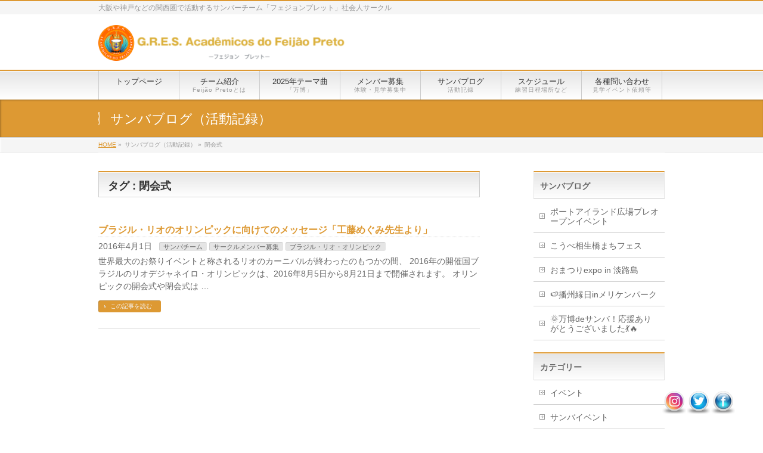

--- FILE ---
content_type: text/html; charset=UTF-8
request_url: http://www.feijaopreto.net/tag/%E9%96%89%E4%BC%9A%E5%BC%8F/
body_size: 18277
content:
<!DOCTYPE html>
<!--[if IE]>
<meta http-equiv="X-UA-Compatible" content="IE=Edge">
<![endif]-->
<html xmlns:fb="http://ogp.me/ns/fb#" lang="ja">
<head>
<meta charset="UTF-8" />
<title>閉会式 | 大阪 神戸中心のサンバチーム　フェジョン・プレット</title>
<link rel="start" href="http://www.feijaopreto.net" title="HOME" />

<meta id="viewport" name="viewport" content="width=device-width, initial-scale=1">
<meta name='robots' content='max-image-preview:large' />
<meta name="keywords" content="サンバチーム,一般社会人サークル,神戸市,メンバー募集,ダンサー募集,神戸まつり参加" />
<link rel='dns-prefetch' href='//html5shiv.googlecode.com' />
<link rel='dns-prefetch' href='//maxcdn.bootstrapcdn.com' />
<link rel='dns-prefetch' href='//fonts.googleapis.com' />
<link rel='dns-prefetch' href='//v0.wordpress.com' />
<link rel='preconnect' href='//i0.wp.com' />
<link rel="alternate" type="application/rss+xml" title="大阪 神戸中心のサンバチーム　フェジョン・プレット &raquo; フィード" href="http://www.feijaopreto.net/feed/" />
<link rel="alternate" type="application/rss+xml" title="大阪 神戸中心のサンバチーム　フェジョン・プレット &raquo; コメントフィード" href="http://www.feijaopreto.net/comments/feed/" />
<link rel="alternate" type="application/rss+xml" title="大阪 神戸中心のサンバチーム　フェジョン・プレット &raquo; 閉会式 タグのフィード" href="http://www.feijaopreto.net/tag/%e9%96%89%e4%bc%9a%e5%bc%8f/feed/" />
<meta name="description" content="閉会式 について。大阪 神戸中心のサンバチーム　フェジョン・プレット 大阪や神戸などの関西圏で活動するサンバーチーム「フェジョンプレット」社会人サークル" />
<style type="text/css">.keyColorBG,.keyColorBGh:hover{background-color: #c30000;}.keyColorCl,.keyColorClh:hover{color: #c30000;}.keyColorBd,.keyColorBdh:hover{border-color: #c30000;}</style>
<style id='wp-img-auto-sizes-contain-inline-css' type='text/css'>
img:is([sizes=auto i],[sizes^="auto," i]){contain-intrinsic-size:3000px 1500px}
/*# sourceURL=wp-img-auto-sizes-contain-inline-css */
</style>
<style id='wp-emoji-styles-inline-css' type='text/css'>

	img.wp-smiley, img.emoji {
		display: inline !important;
		border: none !important;
		box-shadow: none !important;
		height: 1em !important;
		width: 1em !important;
		margin: 0 0.07em !important;
		vertical-align: -0.1em !important;
		background: none !important;
		padding: 0 !important;
	}
/*# sourceURL=wp-emoji-styles-inline-css */
</style>
<style id='wp-block-library-inline-css' type='text/css'>
:root{--wp-block-synced-color:#7a00df;--wp-block-synced-color--rgb:122,0,223;--wp-bound-block-color:var(--wp-block-synced-color);--wp-editor-canvas-background:#ddd;--wp-admin-theme-color:#007cba;--wp-admin-theme-color--rgb:0,124,186;--wp-admin-theme-color-darker-10:#006ba1;--wp-admin-theme-color-darker-10--rgb:0,107,160.5;--wp-admin-theme-color-darker-20:#005a87;--wp-admin-theme-color-darker-20--rgb:0,90,135;--wp-admin-border-width-focus:2px}@media (min-resolution:192dpi){:root{--wp-admin-border-width-focus:1.5px}}.wp-element-button{cursor:pointer}:root .has-very-light-gray-background-color{background-color:#eee}:root .has-very-dark-gray-background-color{background-color:#313131}:root .has-very-light-gray-color{color:#eee}:root .has-very-dark-gray-color{color:#313131}:root .has-vivid-green-cyan-to-vivid-cyan-blue-gradient-background{background:linear-gradient(135deg,#00d084,#0693e3)}:root .has-purple-crush-gradient-background{background:linear-gradient(135deg,#34e2e4,#4721fb 50%,#ab1dfe)}:root .has-hazy-dawn-gradient-background{background:linear-gradient(135deg,#faaca8,#dad0ec)}:root .has-subdued-olive-gradient-background{background:linear-gradient(135deg,#fafae1,#67a671)}:root .has-atomic-cream-gradient-background{background:linear-gradient(135deg,#fdd79a,#004a59)}:root .has-nightshade-gradient-background{background:linear-gradient(135deg,#330968,#31cdcf)}:root .has-midnight-gradient-background{background:linear-gradient(135deg,#020381,#2874fc)}:root{--wp--preset--font-size--normal:16px;--wp--preset--font-size--huge:42px}.has-regular-font-size{font-size:1em}.has-larger-font-size{font-size:2.625em}.has-normal-font-size{font-size:var(--wp--preset--font-size--normal)}.has-huge-font-size{font-size:var(--wp--preset--font-size--huge)}.has-text-align-center{text-align:center}.has-text-align-left{text-align:left}.has-text-align-right{text-align:right}.has-fit-text{white-space:nowrap!important}#end-resizable-editor-section{display:none}.aligncenter{clear:both}.items-justified-left{justify-content:flex-start}.items-justified-center{justify-content:center}.items-justified-right{justify-content:flex-end}.items-justified-space-between{justify-content:space-between}.screen-reader-text{border:0;clip-path:inset(50%);height:1px;margin:-1px;overflow:hidden;padding:0;position:absolute;width:1px;word-wrap:normal!important}.screen-reader-text:focus{background-color:#ddd;clip-path:none;color:#444;display:block;font-size:1em;height:auto;left:5px;line-height:normal;padding:15px 23px 14px;text-decoration:none;top:5px;width:auto;z-index:100000}html :where(.has-border-color){border-style:solid}html :where([style*=border-top-color]){border-top-style:solid}html :where([style*=border-right-color]){border-right-style:solid}html :where([style*=border-bottom-color]){border-bottom-style:solid}html :where([style*=border-left-color]){border-left-style:solid}html :where([style*=border-width]){border-style:solid}html :where([style*=border-top-width]){border-top-style:solid}html :where([style*=border-right-width]){border-right-style:solid}html :where([style*=border-bottom-width]){border-bottom-style:solid}html :where([style*=border-left-width]){border-left-style:solid}html :where(img[class*=wp-image-]){height:auto;max-width:100%}:where(figure){margin:0 0 1em}html :where(.is-position-sticky){--wp-admin--admin-bar--position-offset:var(--wp-admin--admin-bar--height,0px)}@media screen and (max-width:600px){html :where(.is-position-sticky){--wp-admin--admin-bar--position-offset:0px}}

/*# sourceURL=wp-block-library-inline-css */
</style><style id='global-styles-inline-css' type='text/css'>
:root{--wp--preset--aspect-ratio--square: 1;--wp--preset--aspect-ratio--4-3: 4/3;--wp--preset--aspect-ratio--3-4: 3/4;--wp--preset--aspect-ratio--3-2: 3/2;--wp--preset--aspect-ratio--2-3: 2/3;--wp--preset--aspect-ratio--16-9: 16/9;--wp--preset--aspect-ratio--9-16: 9/16;--wp--preset--color--black: #000000;--wp--preset--color--cyan-bluish-gray: #abb8c3;--wp--preset--color--white: #ffffff;--wp--preset--color--pale-pink: #f78da7;--wp--preset--color--vivid-red: #cf2e2e;--wp--preset--color--luminous-vivid-orange: #ff6900;--wp--preset--color--luminous-vivid-amber: #fcb900;--wp--preset--color--light-green-cyan: #7bdcb5;--wp--preset--color--vivid-green-cyan: #00d084;--wp--preset--color--pale-cyan-blue: #8ed1fc;--wp--preset--color--vivid-cyan-blue: #0693e3;--wp--preset--color--vivid-purple: #9b51e0;--wp--preset--gradient--vivid-cyan-blue-to-vivid-purple: linear-gradient(135deg,rgb(6,147,227) 0%,rgb(155,81,224) 100%);--wp--preset--gradient--light-green-cyan-to-vivid-green-cyan: linear-gradient(135deg,rgb(122,220,180) 0%,rgb(0,208,130) 100%);--wp--preset--gradient--luminous-vivid-amber-to-luminous-vivid-orange: linear-gradient(135deg,rgb(252,185,0) 0%,rgb(255,105,0) 100%);--wp--preset--gradient--luminous-vivid-orange-to-vivid-red: linear-gradient(135deg,rgb(255,105,0) 0%,rgb(207,46,46) 100%);--wp--preset--gradient--very-light-gray-to-cyan-bluish-gray: linear-gradient(135deg,rgb(238,238,238) 0%,rgb(169,184,195) 100%);--wp--preset--gradient--cool-to-warm-spectrum: linear-gradient(135deg,rgb(74,234,220) 0%,rgb(151,120,209) 20%,rgb(207,42,186) 40%,rgb(238,44,130) 60%,rgb(251,105,98) 80%,rgb(254,248,76) 100%);--wp--preset--gradient--blush-light-purple: linear-gradient(135deg,rgb(255,206,236) 0%,rgb(152,150,240) 100%);--wp--preset--gradient--blush-bordeaux: linear-gradient(135deg,rgb(254,205,165) 0%,rgb(254,45,45) 50%,rgb(107,0,62) 100%);--wp--preset--gradient--luminous-dusk: linear-gradient(135deg,rgb(255,203,112) 0%,rgb(199,81,192) 50%,rgb(65,88,208) 100%);--wp--preset--gradient--pale-ocean: linear-gradient(135deg,rgb(255,245,203) 0%,rgb(182,227,212) 50%,rgb(51,167,181) 100%);--wp--preset--gradient--electric-grass: linear-gradient(135deg,rgb(202,248,128) 0%,rgb(113,206,126) 100%);--wp--preset--gradient--midnight: linear-gradient(135deg,rgb(2,3,129) 0%,rgb(40,116,252) 100%);--wp--preset--font-size--small: 13px;--wp--preset--font-size--medium: 20px;--wp--preset--font-size--large: 36px;--wp--preset--font-size--x-large: 42px;--wp--preset--spacing--20: 0.44rem;--wp--preset--spacing--30: 0.67rem;--wp--preset--spacing--40: 1rem;--wp--preset--spacing--50: 1.5rem;--wp--preset--spacing--60: 2.25rem;--wp--preset--spacing--70: 3.38rem;--wp--preset--spacing--80: 5.06rem;--wp--preset--shadow--natural: 6px 6px 9px rgba(0, 0, 0, 0.2);--wp--preset--shadow--deep: 12px 12px 50px rgba(0, 0, 0, 0.4);--wp--preset--shadow--sharp: 6px 6px 0px rgba(0, 0, 0, 0.2);--wp--preset--shadow--outlined: 6px 6px 0px -3px rgb(255, 255, 255), 6px 6px rgb(0, 0, 0);--wp--preset--shadow--crisp: 6px 6px 0px rgb(0, 0, 0);}:where(.is-layout-flex){gap: 0.5em;}:where(.is-layout-grid){gap: 0.5em;}body .is-layout-flex{display: flex;}.is-layout-flex{flex-wrap: wrap;align-items: center;}.is-layout-flex > :is(*, div){margin: 0;}body .is-layout-grid{display: grid;}.is-layout-grid > :is(*, div){margin: 0;}:where(.wp-block-columns.is-layout-flex){gap: 2em;}:where(.wp-block-columns.is-layout-grid){gap: 2em;}:where(.wp-block-post-template.is-layout-flex){gap: 1.25em;}:where(.wp-block-post-template.is-layout-grid){gap: 1.25em;}.has-black-color{color: var(--wp--preset--color--black) !important;}.has-cyan-bluish-gray-color{color: var(--wp--preset--color--cyan-bluish-gray) !important;}.has-white-color{color: var(--wp--preset--color--white) !important;}.has-pale-pink-color{color: var(--wp--preset--color--pale-pink) !important;}.has-vivid-red-color{color: var(--wp--preset--color--vivid-red) !important;}.has-luminous-vivid-orange-color{color: var(--wp--preset--color--luminous-vivid-orange) !important;}.has-luminous-vivid-amber-color{color: var(--wp--preset--color--luminous-vivid-amber) !important;}.has-light-green-cyan-color{color: var(--wp--preset--color--light-green-cyan) !important;}.has-vivid-green-cyan-color{color: var(--wp--preset--color--vivid-green-cyan) !important;}.has-pale-cyan-blue-color{color: var(--wp--preset--color--pale-cyan-blue) !important;}.has-vivid-cyan-blue-color{color: var(--wp--preset--color--vivid-cyan-blue) !important;}.has-vivid-purple-color{color: var(--wp--preset--color--vivid-purple) !important;}.has-black-background-color{background-color: var(--wp--preset--color--black) !important;}.has-cyan-bluish-gray-background-color{background-color: var(--wp--preset--color--cyan-bluish-gray) !important;}.has-white-background-color{background-color: var(--wp--preset--color--white) !important;}.has-pale-pink-background-color{background-color: var(--wp--preset--color--pale-pink) !important;}.has-vivid-red-background-color{background-color: var(--wp--preset--color--vivid-red) !important;}.has-luminous-vivid-orange-background-color{background-color: var(--wp--preset--color--luminous-vivid-orange) !important;}.has-luminous-vivid-amber-background-color{background-color: var(--wp--preset--color--luminous-vivid-amber) !important;}.has-light-green-cyan-background-color{background-color: var(--wp--preset--color--light-green-cyan) !important;}.has-vivid-green-cyan-background-color{background-color: var(--wp--preset--color--vivid-green-cyan) !important;}.has-pale-cyan-blue-background-color{background-color: var(--wp--preset--color--pale-cyan-blue) !important;}.has-vivid-cyan-blue-background-color{background-color: var(--wp--preset--color--vivid-cyan-blue) !important;}.has-vivid-purple-background-color{background-color: var(--wp--preset--color--vivid-purple) !important;}.has-black-border-color{border-color: var(--wp--preset--color--black) !important;}.has-cyan-bluish-gray-border-color{border-color: var(--wp--preset--color--cyan-bluish-gray) !important;}.has-white-border-color{border-color: var(--wp--preset--color--white) !important;}.has-pale-pink-border-color{border-color: var(--wp--preset--color--pale-pink) !important;}.has-vivid-red-border-color{border-color: var(--wp--preset--color--vivid-red) !important;}.has-luminous-vivid-orange-border-color{border-color: var(--wp--preset--color--luminous-vivid-orange) !important;}.has-luminous-vivid-amber-border-color{border-color: var(--wp--preset--color--luminous-vivid-amber) !important;}.has-light-green-cyan-border-color{border-color: var(--wp--preset--color--light-green-cyan) !important;}.has-vivid-green-cyan-border-color{border-color: var(--wp--preset--color--vivid-green-cyan) !important;}.has-pale-cyan-blue-border-color{border-color: var(--wp--preset--color--pale-cyan-blue) !important;}.has-vivid-cyan-blue-border-color{border-color: var(--wp--preset--color--vivid-cyan-blue) !important;}.has-vivid-purple-border-color{border-color: var(--wp--preset--color--vivid-purple) !important;}.has-vivid-cyan-blue-to-vivid-purple-gradient-background{background: var(--wp--preset--gradient--vivid-cyan-blue-to-vivid-purple) !important;}.has-light-green-cyan-to-vivid-green-cyan-gradient-background{background: var(--wp--preset--gradient--light-green-cyan-to-vivid-green-cyan) !important;}.has-luminous-vivid-amber-to-luminous-vivid-orange-gradient-background{background: var(--wp--preset--gradient--luminous-vivid-amber-to-luminous-vivid-orange) !important;}.has-luminous-vivid-orange-to-vivid-red-gradient-background{background: var(--wp--preset--gradient--luminous-vivid-orange-to-vivid-red) !important;}.has-very-light-gray-to-cyan-bluish-gray-gradient-background{background: var(--wp--preset--gradient--very-light-gray-to-cyan-bluish-gray) !important;}.has-cool-to-warm-spectrum-gradient-background{background: var(--wp--preset--gradient--cool-to-warm-spectrum) !important;}.has-blush-light-purple-gradient-background{background: var(--wp--preset--gradient--blush-light-purple) !important;}.has-blush-bordeaux-gradient-background{background: var(--wp--preset--gradient--blush-bordeaux) !important;}.has-luminous-dusk-gradient-background{background: var(--wp--preset--gradient--luminous-dusk) !important;}.has-pale-ocean-gradient-background{background: var(--wp--preset--gradient--pale-ocean) !important;}.has-electric-grass-gradient-background{background: var(--wp--preset--gradient--electric-grass) !important;}.has-midnight-gradient-background{background: var(--wp--preset--gradient--midnight) !important;}.has-small-font-size{font-size: var(--wp--preset--font-size--small) !important;}.has-medium-font-size{font-size: var(--wp--preset--font-size--medium) !important;}.has-large-font-size{font-size: var(--wp--preset--font-size--large) !important;}.has-x-large-font-size{font-size: var(--wp--preset--font-size--x-large) !important;}
/*# sourceURL=global-styles-inline-css */
</style>

<style id='classic-theme-styles-inline-css' type='text/css'>
/*! This file is auto-generated */
.wp-block-button__link{color:#fff;background-color:#32373c;border-radius:9999px;box-shadow:none;text-decoration:none;padding:calc(.667em + 2px) calc(1.333em + 2px);font-size:1.125em}.wp-block-file__button{background:#32373c;color:#fff;text-decoration:none}
/*# sourceURL=/wp-includes/css/classic-themes.min.css */
</style>
<link rel='stylesheet' id='lightbox-css' href='http://www.feijaopreto.net/wordpress/wp-content/plugins/accesspress-instagram-feed/css/lightbox.css?ver=4.0.6' type='text/css' media='all' />
<link rel='stylesheet' id='owl-theme-css' href='http://www.feijaopreto.net/wordpress/wp-content/plugins/accesspress-instagram-feed/css/owl.theme.css?ver=4.0.6' type='text/css' media='all' />
<link rel='stylesheet' id='owl-carousel-css' href='http://www.feijaopreto.net/wordpress/wp-content/plugins/accesspress-instagram-feed/css/owl.carousel.css?ver=4.0.6' type='text/css' media='all' />
<link rel='stylesheet' id='apif-frontend-css-css' href='http://www.feijaopreto.net/wordpress/wp-content/plugins/accesspress-instagram-feed/css/frontend.css?ver=4.0.6' type='text/css' media='all' />
<link rel='stylesheet' id='apif-font-awesome-css' href='http://www.feijaopreto.net/wordpress/wp-content/plugins/accesspress-instagram-feed/css/font-awesome.min.css?ver=4.0.6' type='text/css' media='all' />
<link rel='stylesheet' id='apif-gridrotator-css' href='http://www.feijaopreto.net/wordpress/wp-content/plugins/accesspress-instagram-feed/css/gridrotator.css?ver=4.0.6' type='text/css' media='all' />
<link rel='stylesheet' id='contact-form-7-css' href='http://www.feijaopreto.net/wordpress/wp-content/plugins/contact-form-7/includes/css/styles.css?ver=6.1.3' type='text/css' media='all' />
<link rel='stylesheet' id='acx_fsmi_styles-css' href='http://www.feijaopreto.net/wordpress/wp-content/plugins/floating-social-media-icon/css/style.css?v=4.3.5&#038;ver=6.9' type='text/css' media='all' />
<link rel='stylesheet' id='Biz_Vektor_common_style-css' href='http://www.feijaopreto.net/wordpress/wp-content/themes/biz-vektor/css/bizvektor_common_min.css?ver=1.8.19' type='text/css' media='all' />
<link rel='stylesheet' id='Biz_Vektor_Design_style-css' href='http://www.feijaopreto.net/wordpress/wp-content/themes/biz-vektor/design_skins/001/001.css?ver=1.8.19' type='text/css' media='all' />
<link rel='stylesheet' id='Biz_Vektor_plugin_sns_style-css' href='http://www.feijaopreto.net/wordpress/wp-content/themes/biz-vektor/plugins/sns/style_bizvektor_sns.css?ver=6.9' type='text/css' media='all' />
<link rel='stylesheet' id='Biz_Vektor_add_font_awesome-css' href='//maxcdn.bootstrapcdn.com/font-awesome/4.3.0/css/font-awesome.min.css?ver=6.9' type='text/css' media='all' />
<link rel='stylesheet' id='Biz_Vektor_add_web_fonts-css' href='//fonts.googleapis.com/css?family=Droid+Sans%3A700%7CLato%3A900%7CAnton&#038;ver=6.9' type='text/css' media='all' />
<script type="text/javascript" src="http://www.feijaopreto.net/wordpress/wp-includes/js/jquery/jquery.min.js?ver=3.7.1" id="jquery-core-js"></script>
<script type="text/javascript" src="http://www.feijaopreto.net/wordpress/wp-includes/js/jquery/jquery-migrate.min.js?ver=3.4.1" id="jquery-migrate-js"></script>
<script type="text/javascript" src="http://www.feijaopreto.net/wordpress/wp-content/plugins/accesspress-instagram-feed/js/owl.carousel.js?ver=6.9" id="owl-carousel-js-js"></script>
<script type="text/javascript" src="//html5shiv.googlecode.com/svn/trunk/html5.js" id="html5shiv-js"></script>
<link rel="https://api.w.org/" href="http://www.feijaopreto.net/wp-json/" /><link rel="alternate" title="JSON" type="application/json" href="http://www.feijaopreto.net/wp-json/wp/v2/tags/74" /><link rel="EditURI" type="application/rsd+xml" title="RSD" href="http://www.feijaopreto.net/wordpress/xmlrpc.php?rsd" />



<!-- Starting Styles For Social Media Icon From Acurax International www.acurax.com -->
<style type='text/css'>
#divBottomRight img 
{
width: 40px; 
}
</style>
<!-- Ending Styles For Social Media Icon From Acurax International www.acurax.com -->



<!-- [ BizVektor OGP ] -->
<meta property="og:site_name" content="大阪 神戸中心のサンバチーム　フェジョン・プレット" />
<meta property="og:url" content="http://www.feijaopreto.net/tag/%E9%96%89%E4%BC%9A%E5%BC%8F/" />
<meta property="fb:app_id" content="1608301672766185" />
<meta property="og:type" content="article" />
<meta property="og:image" content="//www.feijaopreto.net/wordpress/wp-content/uploads/2016/03/f02596982.jpg" />
<!-- [ /BizVektor OGP ] -->
<!-- twitter card -->
<meta name="twitter:card" content="summary_large_image">
<meta name="twitter:description" content="">
<meta name="twitter:title" content="閉会式 | 大阪 神戸中心のサンバチーム　フェジョン・プレット">
<meta name="twitter:url" content="http://www.feijaopreto.net/2016/04/01/%e3%83%96%e3%83%a9%e3%82%b8%e3%83%ab%e3%83%bb%e3%83%aa%e3%82%aa%e3%81%ae%e3%82%aa%e3%83%aa%e3%83%b3%e3%83%94%e3%83%83%e3%82%af%e3%81%ab%e5%90%91%e3%81%91%e3%81%a6%e3%81%ae%e3%83%a1%e3%83%83%e3%82%bb/">
<meta name="twitter:image" content="//www.feijaopreto.net/wordpress/wp-content/uploads/2016/03/f02596982.jpg">
<meta name="twitter:domain" content="www.feijaopreto.net">
<meta name="twitter:site" content="@Feijaopreto2003">
<!-- /twitter card -->
<!--[if lte IE 8]>
<link rel="stylesheet" type="text/css" media="all" href="http://www.feijaopreto.net/wordpress/wp-content/themes/biz-vektor/design_skins/001/001_oldie.css" />
<![endif]-->
<link rel="pingback" href="http://www.feijaopreto.net/wordpress/xmlrpc.php" />
<style type="text/css" id="custom-background-css">
body.custom-background { background-color: #ffffff; }
</style>
	
<!-- Jetpack Open Graph Tags -->
<meta property="og:type" content="website" />
<meta property="og:title" content="閉会式 &#8211; 大阪 神戸中心のサンバチーム　フェジョン・プレット" />
<meta property="og:url" content="http://www.feijaopreto.net/tag/%e9%96%89%e4%bc%9a%e5%bc%8f/" />
<meta property="og:site_name" content="大阪 神戸中心のサンバチーム　フェジョン・プレット" />
<meta property="og:image" content="https://i0.wp.com/www.feijaopreto.net/wordpress/wp-content/uploads/cropped-3d46a12fba0cf897bf9aa52e3f0946b2.jpg?fit=512%2C512" />
<meta property="og:image:width" content="512" />
<meta property="og:image:height" content="512" />
<meta property="og:image:alt" content="" />
<meta property="og:locale" content="ja_JP" />

<!-- End Jetpack Open Graph Tags -->
<link rel="icon" href="https://i0.wp.com/www.feijaopreto.net/wordpress/wp-content/uploads/cropped-3d46a12fba0cf897bf9aa52e3f0946b2.jpg?fit=32%2C32" sizes="32x32" />
<link rel="icon" href="https://i0.wp.com/www.feijaopreto.net/wordpress/wp-content/uploads/cropped-3d46a12fba0cf897bf9aa52e3f0946b2.jpg?fit=192%2C192" sizes="192x192" />
<link rel="apple-touch-icon" href="https://i0.wp.com/www.feijaopreto.net/wordpress/wp-content/uploads/cropped-3d46a12fba0cf897bf9aa52e3f0946b2.jpg?fit=180%2C180" />
<meta name="msapplication-TileImage" content="https://i0.wp.com/www.feijaopreto.net/wordpress/wp-content/uploads/cropped-3d46a12fba0cf897bf9aa52e3f0946b2.jpg?fit=270%2C270" />
		<style type="text/css">
a	{ color:#dd9933; }
a:hover	{ color:#dda654;}

a.btn,
.linkBtn.linkBtnS a,
.linkBtn.linkBtnM a,
.moreLink a,
.btn.btnS a,
.btn.btnM a,
.btn.btnL a,
#content p.btn.btnL input,
input[type=button],
input[type=submit],
#searchform input[type=submit],
p.form-submit input[type=submit],
form#searchform input#searchsubmit,
#content form input.wpcf7-submit,
#confirm-button input	{ background-color:#dd9933;color:#f5f5f5; }

.moreLink a:hover,
.btn.btnS a:hover,
.btn.btnM a:hover,
.btn.btnL a:hover	{ background-color:#dda654; color:#f5f5f5;}

#headerTop { border-top-color:#dd9933;}
#header #headContact #headContactTel	{color:#dd9933;}

#gMenu	{ border-top:2px solid #dd9933; }
#gMenu h3.assistive-text {
background-color:#dd9933;
border-right:1px solid #dd8500;
background: -webkit-gradient(linear, 0 0, 0 bottom, from(#dd9933), to(#dd8500));
background: -moz-linear-gradient(#dd9933, #dd8500);
background: linear-gradient(#dd9933, #dd8500);
-ms-filter: "progid:DXImageTransform.Microsoft.Gradient(StartColorStr=#dd9933, EndColorStr=#dd8500)";
}

#gMenu .menu li.current_page_item > a,
#gMenu .menu li > a:hover { background-color:#dd9933; }

#pageTitBnr	{ background-color:#dd9933; }

#panList a	{ color:#dd9933; }
#panList a:hover	{ color:#dda654; }

#content h2,
#content h1.contentTitle,
#content h1.entryPostTitle { border-top:2px solid #dd9933;}
#content h3	{ border-left-color:#dd9933;}
#content h4,
#content dt	{ color:#dd9933; }

#content .infoList .infoCate a:hover	{ background-color:#dd9933; }

#content .child_page_block h4 a	{ border-color:#dd9933; }
#content .child_page_block h4 a:hover,
#content .child_page_block p a:hover	{ color:#dd9933; }

#content .childPageBox ul li.current_page_item li a	{ color:#dd9933; }

#content .mainFootContact p.mainFootTxt span.mainFootTel	{ color:#dd9933; }
#content .mainFootContact .mainFootBt a			{ background-color:#dd9933; }
#content .mainFootContact .mainFootBt a:hover	{ background-color:#dda654; }

.sideTower .localHead	{ border-top-color:#dd9933; }
.sideTower li.sideBnr#sideContact a		{ background-color:#dd9933; }
.sideTower li.sideBnr#sideContact a:hover	{ background-color:#dda654; }
.sideTower .sideWidget h4	{ border-left-color:#dd9933; }

#pagetop a	{ background-color:#dd9933; }
#footMenu	{ background-color:#dd9933;border-top-color:#dd8500; }

#topMainBnr	{ background-color:#dd9933; }
#topMainBnrFrame a.slideFrame:hover	{ border:4px solid #dda654; }

#topPr .topPrInner h3	{ border-left-color:#dd9933 ; }
#topPr .topPrInner p.moreLink a	{ background-color:#dd9933; }
#topPr .topPrInner p.moreLink a:hover { background-color:#dda654; }

.paging span,
.paging a	{ color:#dd9933;border:1px solid #dd9933; }
.paging span.current,
.paging a:hover	{ background-color:#dd9933; }

@media (min-width: 770px) {
#gMenu .menu > li.current_page_item > a,
#gMenu .menu > li.current-menu-item > a,
#gMenu .menu > li.current_page_ancestor > a ,
#gMenu .menu > li.current-page-ancestor > a ,
#gMenu .menu > li > a:hover	{
background-color:#dd9933;
border-right:1px solid #dd8500;
background: -webkit-gradient(linear, 0 0, 0 bottom, from(#dd9933), to(#dd8500));
background: -moz-linear-gradient(#dd9933, #dd8500);
background: linear-gradient(#dd9933, #dd8500);
-ms-filter: "progid:DXImageTransform.Microsoft.Gradient(StartColorStr=#dd9933, EndColorStr=#dd8500)";
}
}
		</style>
<!--[if lte IE 8]>
<style type="text/css">
#gMenu .menu > li.current_page_item > a,
#gMenu .menu > li.current_menu_item > a,
#gMenu .menu > li.current_page_ancestor > a ,
#gMenu .menu > li.current-page-ancestor > a ,
#gMenu .menu > li > a:hover	{
background-color:#dd9933;
border-right:1px solid #dd8500;
background: -webkit-gradient(linear, 0 0, 0 bottom, from(#dd9933), to(#dd8500));
background: -moz-linear-gradient(#dd9933, #dd8500);
background: linear-gradient(#dd9933, #dd8500);
-ms-filter: "progid:DXImageTransform.Microsoft.Gradient(StartColorStr=#dd9933, EndColorStr=#dd8500)";
}
</style>
<![endif]-->

	<style type="text/css">
/*-------------------------------------------*/
/*	menu divide
/*-------------------------------------------*/
@media (min-width: 970px) {
#gMenu .menu > li { width:135px; text-align:center; }
#gMenu .menu > li.current_menu_item,
#gMenu .menu > li.current-menu-item,
#gMenu .menu > li.current-menu-ancestor,
#gMenu .menu > li.current_page_item,
#gMenu .menu > li.current_page_ancestor,
#gMenu .menu > li.current-page-ancestor { width:139px; }
}
</style>
<!--[if lte IE 8]>
<style type="text/css">
#gMenu .menu li { width:135px; text-align:center; }
#gMenu .menu li.current_page_item,
#gMenu .menu li.current_page_ancestor { width:139px; }
</style>
<![endif]-->
<style type="text/css">
/*-------------------------------------------*/
/*	font
/*-------------------------------------------*/
h1,h2,h3,h4,h4,h5,h6,#header #site-title,#pageTitBnr #pageTitInner #pageTit,#content .leadTxt,#sideTower .localHead {font-family: "ヒラギノ角ゴ Pro W3","Hiragino Kaku Gothic Pro","メイリオ",Meiryo,Osaka,"ＭＳ Ｐゴシック","MS PGothic",sans-serif; }
#pageTitBnr #pageTitInner #pageTit { font-weight:lighter; }
#gMenu .menu li a strong {font-family: "ヒラギノ角ゴ Pro W3","Hiragino Kaku Gothic Pro","メイリオ",Meiryo,Osaka,"ＭＳ Ｐゴシック","MS PGothic",sans-serif; }
</style>
<link rel="stylesheet" href="http://www.feijaopreto.net/wordpress/wp-content/themes/biz-vektor/style.css" type="text/css" media="all" />
<style type="text/css">
#powerd{display:none}
/* タグクラウドのフォントサイズを統一 */
.tagcloud a {
    font-size: 16px !important;
}

#main #container #content blockquote {
  background: #FFFFFF;
}</style>
	<link rel='stylesheet' id='jetpack-swiper-library-css' href='http://www.feijaopreto.net/wordpress/wp-content/plugins/jetpack/_inc/blocks/swiper.css?ver=15.2' type='text/css' media='all' />
<link rel='stylesheet' id='jetpack-carousel-css' href='http://www.feijaopreto.net/wordpress/wp-content/plugins/jetpack/modules/carousel/jetpack-carousel.css?ver=15.2' type='text/css' media='all' />
</head>

<body class="archive tag tag-74 custom-background wp-theme-biz-vektor two-column right-sidebar">

<div id="fb-root"></div>
<script>(function(d, s, id) {
	var js, fjs = d.getElementsByTagName(s)[0];
	if (d.getElementById(id)) return;
	js = d.createElement(s); js.id = id;
	js.src = "//connect.facebook.net/ja_JP/sdk.js#xfbml=1&version=v2.3&appId=1608301672766185";
	fjs.parentNode.insertBefore(js, fjs);
}(document, 'script', 'facebook-jssdk'));</script>
	
<div id="wrap">

<!--[if lte IE 8]>
<div id="eradi_ie_box">
<div class="alert_title">ご利用の Internet Exproler は古すぎます。</div>
<p>このウェブサイトはあなたがご利用の Internet Explorer をサポートしていないため、正しく表示・動作しません。<br />
古い Internet Exproler はセキュリティーの問題があるため、新しいブラウザに移行する事が強く推奨されています。<br />
最新の Internet Exproler を利用するか、<a href="https://www.google.co.jp/chrome/browser/index.html" target="_blank">Chrome</a> や <a href="https://www.mozilla.org/ja/firefox/new/" target="_blank">Firefox</a> など、より早くて快適なブラウザをご利用ください。</p>
</div>
<![endif]-->

<!-- [ #headerTop ] -->
<div id="headerTop">
<div class="innerBox">
<div id="site-description">大阪や神戸などの関西圏で活動するサンバーチーム「フェジョンプレット」社会人サークル</div>
</div>
</div><!-- [ /#headerTop ] -->

<!-- [ #header ] -->
<div id="header">
<div id="headerInner" class="innerBox">
<!-- [ #headLogo ] -->
<div id="site-title">
<a href="http://www.feijaopreto.net/" title="大阪 神戸中心のサンバチーム　フェジョン・プレット" rel="home">
<img src="http://www.feijaopreto.net/wordpress/wp-content/uploads/fa747cd5fb8969ada5a10db2ffa94dec-1.png" alt="大阪 神戸中心のサンバチーム　フェジョン・プレット" /></a>
</div>
<!-- [ /#headLogo ] -->

<!-- [ #headContact ] -->
<!-- [ /#headContact ] -->

</div>
<!-- #headerInner -->
</div>
<!-- [ /#header ] -->


<!-- [ #gMenu ] -->
<div id="gMenu" class="itemClose">
<div id="gMenuInner" class="innerBox">
<h3 class="assistive-text" onclick="showHide('gMenu');"><span>MENU</span></h3>
<div class="skip-link screen-reader-text">
	<a href="#content" title="メニューを飛ばす">メニューを飛ばす</a>
</div>
<div class="menu-%e3%83%a1%e3%83%8b%e3%83%a5%e3%83%bc%ef%bc%91-container"><ul id="menu-%e3%83%a1%e3%83%8b%e3%83%a5%e3%83%bc%ef%bc%91" class="menu"><li id="menu-item-21" class="menu-item menu-item-type-post_type menu-item-object-page menu-item-home"><a href="http://www.feijaopreto.net/"><strong>トップページ</strong><span>　　</span></a></li>
<li id="menu-item-3313" class="menu-item menu-item-type-post_type menu-item-object-page"><a href="http://www.feijaopreto.net/%e3%83%95%e3%82%a7%e3%82%b8%e3%83%a7%e3%83%b3-%e3%83%97%e3%83%ac%e3%83%83%e3%83%88%e3%81%ab%e3%81%a4%e3%81%84%e3%81%a6/"><strong>チーム紹介</strong><span>Feijão Pretoとは</span></a></li>
<li id="menu-item-3889" class="menu-item menu-item-type-post_type menu-item-object-page"><a href="http://www.feijaopreto.net/2025%e5%b9%b4%e3%83%86%e3%83%bc%e3%83%9e%e6%9b%b2-%e4%b8%87%e5%8d%9aa-minha-exposicao-e-universal/"><strong>2025年テーマ曲</strong><span>「万博」</span></a></li>
<li id="menu-item-613" class="menu-item menu-item-type-post_type menu-item-object-page"><a href="http://www.feijaopreto.net/%e3%82%b5%e3%83%bc%e3%82%af%e3%83%ab%e3%83%a1%e3%83%b3%e3%83%90%e3%83%bc%e5%a4%a7%e5%8b%9f%e9%9b%86%ef%bc%81/"><strong>メンバー募集</strong><span>体験・見学募集中</span></a></li>
<li id="menu-item-2075" class="menu-item menu-item-type-post_type menu-item-object-page current_page_parent"><a href="http://www.feijaopreto.net/%e3%82%b5%e3%83%b3%e3%83%90%e3%83%81%e3%83%bc%e3%83%a0%e3%83%96%e3%83%ad%e3%82%b0/"><strong>サンバブログ</strong><span>活動記録</span></a></li>
<li id="menu-item-1441" class="menu-item menu-item-type-custom menu-item-object-custom"><a href="https://calendar.google.com/calendar/embed?src=feijaopreto.cal@gmail.com&amp;ctz=Asia/Tokyo&amp;pli=1"><strong>スケジュール</strong><span>練習日程場所など</span></a></li>
<li id="menu-item-146" class="menu-item menu-item-type-post_type menu-item-object-page"><a href="http://www.feijaopreto.net/%e3%82%a4%e3%83%99%e3%83%b3%e3%83%88%e7%ad%89%e3%81%8a%e5%95%8f%e3%81%84%e5%90%88%e3%82%8f%e3%81%9b/"><strong>各種問い合わせ</strong><span>見学イベント依頼等</span></a></li>
</ul></div>
</div><!-- [ /#gMenuInner ] -->
</div>
<!-- [ /#gMenu ] -->


<div id="pageTitBnr">
<div class="innerBox">
<div id="pageTitInner">
<div id="pageTit">
サンバブログ（活動記録）</div>
</div><!-- [ /#pageTitInner ] -->
</div>
</div><!-- [ /#pageTitBnr ] -->
<!-- [ #panList ] -->
<div id="panList">
<div id="panListInner" class="innerBox">
<ul><li id="panHome"><a href="http://www.feijaopreto.net"><span>HOME</span></a> &raquo; </li><li><span>サンバブログ（活動記録）</span></a> &raquo; </li><li><span>閉会式</span></li></ul></div>
</div>
<!-- [ /#panList ] -->

<div id="main"><!-- [ #container ] -->
<div id="container" class="innerBox">
	<!-- [ #content ] -->
	<div id="content" class="content">
	<h1 class="contentTitle">タグ : 閉会式</h1>			<div class="infoList">
		
									<!-- [ .infoListBox ] -->
<div id="post-574" class="infoListBox ttBox">
	<div class="entryTxtBox">
	<h4 class="entryTitle">
	<a href="http://www.feijaopreto.net/2016/04/01/%e3%83%96%e3%83%a9%e3%82%b8%e3%83%ab%e3%83%bb%e3%83%aa%e3%82%aa%e3%81%ae%e3%82%aa%e3%83%aa%e3%83%b3%e3%83%94%e3%83%83%e3%82%af%e3%81%ab%e5%90%91%e3%81%91%e3%81%a6%e3%81%ae%e3%83%a1%e3%83%83%e3%82%bb/">ブラジル・リオのオリンピックに向けてのメッセージ「工藤めぐみ先生より」</a>
		</h4>
	<p class="entryMeta">
	<span class="infoDate">2016年4月1日</span><span class="infoCate"> <a href="http://www.feijaopreto.net/category/%e3%82%b5%e3%83%b3%e3%83%90%e3%83%81%e3%83%bc%e3%83%a0/" rel="tag">サンバチーム</a><a href="http://www.feijaopreto.net/category/%e3%82%b5%e3%83%bc%e3%82%af%e3%83%ab%e3%83%a1%e3%83%b3%e3%83%90%e3%83%bc%e5%8b%9f%e9%9b%86/" rel="tag">サークルメンバー募集</a><a href="http://www.feijaopreto.net/category/%e3%83%96%e3%83%a9%e3%82%b8%e3%83%ab%e3%83%bb%e3%83%aa%e3%82%aa%e3%83%bb%e3%82%aa%e3%83%aa%e3%83%b3%e3%83%94%e3%83%83%e3%82%af/" rel="tag">ブラジル・リオ・オリンピック</a></span>
	</p>
	<p>世界最大のお祭りイベントと称されるリオのカーニバルが終わったのもつかの間、 2016年の開催国ブラジルのリオデジャネイロ・オリンピックは、2016年8月5日から8月21日まで開催されます。 オリンピックの開会式や閉会式は &#8230;</p>
	<div class="moreLink"><a href="http://www.feijaopreto.net/2016/04/01/%e3%83%96%e3%83%a9%e3%82%b8%e3%83%ab%e3%83%bb%e3%83%aa%e3%82%aa%e3%81%ae%e3%82%aa%e3%83%aa%e3%83%b3%e3%83%94%e3%83%83%e3%82%af%e3%81%ab%e5%90%91%e3%81%91%e3%81%a6%e3%81%ae%e3%83%a1%e3%83%83%e3%82%bb/">この記事を読む</a></div>
	</div><!-- [ /.entryTxtBox ] -->
	
		
</div><!-- [ /.infoListBox ] -->					
				</div><!-- [ /.infoList ] -->
		</div>
	<!-- [ /#content ] -->

<!-- [ #sideTower ] -->
<div id="sideTower" class="sideTower">

		<div class="sideWidget widget widget_recent_entries" id="recent-posts-5">
		<h3 class="localHead">サンバブログ</h3>
		<ul>
											<li>
					<a href="http://www.feijaopreto.net/2025/10/11/%e3%83%9d%e3%83%bc%e3%83%88%e3%82%a2%e3%82%a4%e3%83%a9%e3%83%b3%e3%83%89%e5%ba%83%e5%a0%b4%e3%83%97%e3%83%ac%e3%82%aa%e3%83%bc%e3%83%97%e3%83%b3%e3%82%a4%e3%83%99%e3%83%b3%e3%83%88/">ポートアイランド広場プレオープンイベント</a>
									</li>
											<li>
					<a href="http://www.feijaopreto.net/2025/10/11/%e3%81%93%e3%81%86%e3%81%b9%e7%9b%b8%e7%94%9f%e6%a9%8b%e3%81%be%e3%81%a1%e3%83%95%e3%82%a7%e3%82%b9/">こうべ相生橋まちフェス</a>
									</li>
											<li>
					<a href="http://www.feijaopreto.net/2025/07/28/%e3%81%8a%e3%81%be%e3%81%a4%e3%82%8aexpo-in-%e6%b7%a1%e8%b7%af%e5%b3%b6/">おまつりexpo in 淡路島</a>
									</li>
											<li>
					<a href="http://www.feijaopreto.net/2025/07/01/%f0%9f%8d%89%e6%92%ad%e5%b7%9e%e7%b8%81%e6%97%a5in%e3%83%a1%e3%83%aa%e3%82%b1%e3%83%b3%e3%83%91%e3%83%bc%e3%82%af/">&#x1f349;播州縁日inメリケンパーク</a>
									</li>
											<li>
					<a href="http://www.feijaopreto.net/2025/07/01/%f0%9f%8c%9e%e4%b8%87%e5%8d%9a%e3%82%b5%e3%83%b3%e3%83%90%ef%bc%81%e5%bf%9c%e6%8f%b4%e3%81%82%e3%82%8a%e3%81%8c%e3%81%a8%e3%81%86%e3%81%94%e3%81%96%e3%81%84%e3%81%be%e3%81%97%e3%81%9f%f0%9f%92%83/">&#x1f31e;万博deサンバ！応援ありがとうございました&#x1f483;&#x1f525;</a>
									</li>
					</ul>

		</div><div class="sideWidget widget widget_categories" id="categories-5"><h3 class="localHead">カテゴリー</h3>
			<ul>
					<li class="cat-item cat-item-143"><a href="http://www.feijaopreto.net/category/%e3%82%a4%e3%83%99%e3%83%b3%e3%83%88/">イベント</a>
</li>
	<li class="cat-item cat-item-142"><a href="http://www.feijaopreto.net/category/%e3%82%b5%e3%83%b3%e3%83%90%e3%82%a4%e3%83%99%e3%83%b3%e3%83%88/">サンバイベント</a>
</li>
	<li class="cat-item cat-item-75"><a href="http://www.feijaopreto.net/category/%e3%82%b5%e3%83%b3%e3%83%90%e3%83%80%e3%83%b3%e3%82%b5%e3%83%bc%e5%8b%9f%e9%9b%86/">サンバダンサー募集</a>
</li>
	<li class="cat-item cat-item-35"><a href="http://www.feijaopreto.net/category/%e3%82%b5%e3%83%b3%e3%83%90%e3%83%81%e3%83%bc%e3%83%a0/">サンバチーム</a>
</li>
	<li class="cat-item cat-item-12"><a href="http://www.feijaopreto.net/category/%e3%82%b5%e3%83%bc%e3%82%af%e3%83%ab%e3%83%a1%e3%83%b3%e3%83%90%e3%83%bc%e5%8b%9f%e9%9b%86/">サークルメンバー募集</a>
</li>
	<li class="cat-item cat-item-86"><a href="http://www.feijaopreto.net/category/%e3%83%80%e3%83%b3%e3%82%b9%e3%82%b9%e3%82%af%e3%83%bc%e3%83%ab/">ダンススクール</a>
</li>
	<li class="cat-item cat-item-50"><a href="http://www.feijaopreto.net/category/%e3%83%80%e3%83%b3%e3%82%b9%e6%95%99%e5%ae%a4/">ダンス教室</a>
</li>
	<li class="cat-item cat-item-130"><a href="http://www.feijaopreto.net/category/%e3%83%90%e3%83%b3%e3%83%89/">バンド</a>
</li>
	<li class="cat-item cat-item-129"><a href="http://www.feijaopreto.net/category/%e3%83%91%e3%83%bc%e3%82%ab%e3%83%83%e3%82%b7%e3%83%a7%e3%83%b3/">パーカッション</a>
</li>
	<li class="cat-item cat-item-70"><a href="http://www.feijaopreto.net/category/%e3%83%96%e3%83%a9%e3%82%b8%e3%83%ab%e3%83%bb%e3%83%aa%e3%82%aa%e3%83%bb%e3%82%aa%e3%83%aa%e3%83%b3%e3%83%94%e3%83%83%e3%82%af/">ブラジル・リオ・オリンピック</a>
</li>
	<li class="cat-item cat-item-3"><a href="http://www.feijaopreto.net/category/%e6%9c%aa%e5%88%86%e9%a1%9e/">未分類</a>
</li>
	<li class="cat-item cat-item-131"><a href="http://www.feijaopreto.net/category/%e6%a5%bd%e5%99%a8/">楽器</a>
</li>
	<li class="cat-item cat-item-121"><a href="http://www.feijaopreto.net/category/%e7%a5%9e%e6%88%b8%e3%80%80%e3%82%b5%e3%83%b3%e3%83%90/">神戸　サンバ</a>
</li>
	<li class="cat-item cat-item-36"><a href="http://www.feijaopreto.net/category/%e7%a5%9e%e6%88%b8%e3%81%be%e3%81%a4%e3%82%8a%e4%b8%80%e8%88%ac%e5%8f%82%e5%8a%a0%e5%8b%9f%e9%9b%86/">神戸まつり一般参加募集</a>
</li>
	<li class="cat-item cat-item-122"><a href="http://www.feijaopreto.net/category/%e7%a5%9e%e6%88%b8%e3%82%b5%e3%83%b3%e3%83%90/">神戸サンバ</a>
</li>
			</ul>

			</div><div class="sideWidget widget widget_tag_cloud" id="tag_cloud-3"><h3 class="localHead">タグ</h3><div class="tagcloud"><a href="http://www.feijaopreto.net/tag/2016%e5%b9%b4/" class="tag-cloud-link tag-link-78 tag-link-position-1" style="font-size: 13.25pt;" aria-label="2016年 (11個の項目)">2016年</a>
<a href="http://www.feijaopreto.net/tag/%e3%82%a4%e3%83%99%e3%83%b3%e3%83%88/" class="tag-cloud-link tag-link-44 tag-link-position-2" style="font-size: 18.71875pt;" aria-label="イベント (37個の項目)">イベント</a>
<a href="http://www.feijaopreto.net/tag/%e3%82%aa%e3%83%aa%e3%83%b3%e3%83%94%e3%83%83%e3%82%af/" class="tag-cloud-link tag-link-69 tag-link-position-3" style="font-size: 10.734375pt;" aria-label="オリンピック (6個の項目)">オリンピック</a>
<a href="http://www.feijaopreto.net/tag/%e3%82%ad%e3%83%83%e3%82%ba/" class="tag-cloud-link tag-link-66 tag-link-position-4" style="font-size: 13.25pt;" aria-label="キッズ (11個の項目)">キッズ</a>
<a href="http://www.feijaopreto.net/tag/%e3%82%b5%e3%83%b3%e3%83%90%e3%82%b7%e3%83%a7%e3%83%bc/" class="tag-cloud-link tag-link-92 tag-link-position-5" style="font-size: 15.21875pt;" aria-label="サンバショー (17個の項目)">サンバショー</a>
<a href="http://www.feijaopreto.net/tag/%e3%82%b5%e3%83%b3%e3%83%90%e3%83%80%e3%83%b3%e3%82%b5%e3%83%bc/" class="tag-cloud-link tag-link-72 tag-link-position-6" style="font-size: 21.015625pt;" aria-label="サンバダンサー (61個の項目)">サンバダンサー</a>
<a href="http://www.feijaopreto.net/tag/%e3%82%b5%e3%83%b3%e3%83%90%e3%83%81%e3%83%bc%e3%83%a0/" class="tag-cloud-link tag-link-14 tag-link-position-7" style="font-size: 22pt;" aria-label="サンバチーム (74個の項目)">サンバチーム</a>
<a href="http://www.feijaopreto.net/tag/%e3%82%b5%e3%83%bc%e3%82%af%e3%83%ab/" class="tag-cloud-link tag-link-116 tag-link-position-8" style="font-size: 15.875pt;" aria-label="サークル (20個の項目)">サークル</a>
<a href="http://www.feijaopreto.net/tag/%e3%82%b8%e3%83%a5%e3%83%8b%e3%82%a2/" class="tag-cloud-link tag-link-53 tag-link-position-9" style="font-size: 14.015625pt;" aria-label="ジュニア (13個の項目)">ジュニア</a>
<a href="http://www.feijaopreto.net/tag/%e3%83%80%e3%82%a4%e3%82%a8%e3%83%83%e3%83%88/" class="tag-cloud-link tag-link-93 tag-link-position-10" style="font-size: 13.578125pt;" aria-label="ダイエット (12個の項目)">ダイエット</a>
<a href="http://www.feijaopreto.net/tag/%e3%83%80%e3%83%b3%e3%82%b9%e3%82%b9%e3%82%af%e3%83%bc%e3%83%ab/" class="tag-cloud-link tag-link-80 tag-link-position-11" style="font-size: 16.53125pt;" aria-label="ダンススクール (23個の項目)">ダンススクール</a>
<a href="http://www.feijaopreto.net/tag/%e3%83%80%e3%83%b3%e3%82%b9%e3%82%b9%e3%82%bf%e3%82%b8%e3%82%aa/" class="tag-cloud-link tag-link-113 tag-link-position-12" style="font-size: 12.375pt;" aria-label="ダンススタジオ (9個の項目)">ダンススタジオ</a>
<a href="http://www.feijaopreto.net/tag/%e3%83%80%e3%83%b3%e3%82%b9%e6%95%99%e5%ae%a4/" class="tag-cloud-link tag-link-64 tag-link-position-13" style="font-size: 19.703125pt;" aria-label="ダンス教室 (46個の項目)">ダンス教室</a>
<a href="http://www.feijaopreto.net/tag/%e3%83%90%e3%83%b3%e3%83%89%e3%83%a1%e3%83%b3%e3%83%90%e3%83%bc/" class="tag-cloud-link tag-link-82 tag-link-position-14" style="font-size: 14.5625pt;" aria-label="バンドメンバー (15個の項目)">バンドメンバー</a>
<a href="http://www.feijaopreto.net/tag/%e3%83%91%e3%83%ac%e3%83%bc%e3%83%89/" class="tag-cloud-link tag-link-46 tag-link-position-15" style="font-size: 14.34375pt;" aria-label="パレード (14個の項目)">パレード</a>
<a href="http://www.feijaopreto.net/tag/%e3%83%91%e3%83%bc%e3%82%ab%e3%83%83%e3%82%b7%e3%83%a7%e3%83%b3/" class="tag-cloud-link tag-link-134 tag-link-position-16" style="font-size: 14.890625pt;" aria-label="パーカッション (16個の項目)">パーカッション</a>
<a href="http://www.feijaopreto.net/tag/%e3%83%96%e3%83%a9%e3%82%b8%e3%83%ab/" class="tag-cloud-link tag-link-67 tag-link-position-17" style="font-size: 16.53125pt;" aria-label="ブラジル (23個の項目)">ブラジル</a>
<a href="http://www.feijaopreto.net/tag/%e3%83%ac%e3%83%83%e3%82%b9%e3%83%b3/" class="tag-cloud-link tag-link-54 tag-link-position-18" style="font-size: 15.4375pt;" aria-label="レッスン (18個の項目)">レッスン</a>
<a href="http://www.feijaopreto.net/tag/%e4%b8%80%e8%88%ac/" class="tag-cloud-link tag-link-40 tag-link-position-19" style="font-size: 11.828125pt;" aria-label="一般 (8個の項目)">一般</a>
<a href="http://www.feijaopreto.net/tag/%e4%b8%89%e7%94%b0%e5%b8%82/" class="tag-cloud-link tag-link-32 tag-link-position-20" style="font-size: 9.96875pt;" aria-label="三田市 (5個の項目)">三田市</a>
<a href="http://www.feijaopreto.net/tag/%e5%85%b5%e5%ba%ab%e7%9c%8c/" class="tag-cloud-link tag-link-94 tag-link-position-21" style="font-size: 9.96875pt;" aria-label="兵庫県 (5個の項目)">兵庫県</a>
<a href="http://www.feijaopreto.net/tag/%e5%8a%a0%e5%8f%a4%e5%b7%9d%e5%b8%82/" class="tag-cloud-link tag-link-33 tag-link-position-22" style="font-size: 8pt;" aria-label="加古川市 (3個の項目)">加古川市</a>
<a href="http://www.feijaopreto.net/tag/%e5%8b%9f%e9%9b%86/" class="tag-cloud-link tag-link-42 tag-link-position-23" style="font-size: 13.25pt;" aria-label="募集 (11個の項目)">募集</a>
<a href="http://www.feijaopreto.net/tag/%e5%8f%82%e5%8a%a0/" class="tag-cloud-link tag-link-38 tag-link-position-24" style="font-size: 13.578125pt;" aria-label="参加 (12個の項目)">参加</a>
<a href="http://www.feijaopreto.net/tag/%e5%9e%82%e6%b0%b4%e5%8c%ba/" class="tag-cloud-link tag-link-103 tag-link-position-25" style="font-size: 9.09375pt;" aria-label="垂水区 (4個の項目)">垂水区</a>
<a href="http://www.feijaopreto.net/tag/%e5%a4%a7%e9%98%aa/" class="tag-cloud-link tag-link-114 tag-link-position-26" style="font-size: 19.375pt;" aria-label="大阪 (43個の項目)">大阪</a>
<a href="http://www.feijaopreto.net/tag/%e5%a4%a7%e9%98%aa%e5%ba%9c/" class="tag-cloud-link tag-link-25 tag-link-position-27" style="font-size: 9.96875pt;" aria-label="大阪府 (5個の項目)">大阪府</a>
<a href="http://www.feijaopreto.net/tag/%e5%a5%b3%e3%81%ae%e5%ad%90/" class="tag-cloud-link tag-link-58 tag-link-position-28" style="font-size: 11.28125pt;" aria-label="女の子 (7個の項目)">女の子</a>
<a href="http://www.feijaopreto.net/tag/%e5%a7%ab%e8%b7%af%e5%b8%82/" class="tag-cloud-link tag-link-34 tag-link-position-29" style="font-size: 8pt;" aria-label="姫路市 (3個の項目)">姫路市</a>
<a href="http://www.feijaopreto.net/tag/%e5%ad%90%e4%be%9b/" class="tag-cloud-link tag-link-52 tag-link-position-30" style="font-size: 17.625pt;" aria-label="子供 (29個の項目)">子供</a>
<a href="http://www.feijaopreto.net/tag/%e5%b7%a5%e8%97%a4%e3%82%81%e3%81%90%e3%81%bf/" class="tag-cloud-link tag-link-71 tag-link-position-31" style="font-size: 18.171875pt;" aria-label="工藤めぐみ (33個の項目)">工藤めぐみ</a>
<a href="http://www.feijaopreto.net/tag/%e6%98%8e%e7%9f%b3%e5%b8%82/" class="tag-cloud-link tag-link-31 tag-link-position-32" style="font-size: 8pt;" aria-label="明石市 (3個の項目)">明石市</a>
<a href="http://www.feijaopreto.net/tag/%e7%94%b7%e3%81%ae%e5%ad%90/" class="tag-cloud-link tag-link-59 tag-link-position-33" style="font-size: 9.09375pt;" aria-label="男の子 (4個の項目)">男の子</a>
<a href="http://www.feijaopreto.net/tag/%e7%a4%be%e4%bc%9a%e4%ba%ba%e3%82%b5%e3%83%bc%e3%82%af%e3%83%ab/" class="tag-cloud-link tag-link-24 tag-link-position-34" style="font-size: 20.25pt;" aria-label="社会人サークル (51個の項目)">社会人サークル</a>
<a href="http://www.feijaopreto.net/tag/%e7%a5%9e%e6%88%b8/" class="tag-cloud-link tag-link-115 tag-link-position-35" style="font-size: 19.484375pt;" aria-label="神戸 (44個の項目)">神戸</a>
<a href="http://www.feijaopreto.net/tag/%e7%a5%9e%e6%88%b8%e3%80%80%e3%82%b5%e3%83%b3%e3%83%90/" class="tag-cloud-link tag-link-132 tag-link-position-36" style="font-size: 15.875pt;" aria-label="神戸　サンバ (20個の項目)">神戸　サンバ</a>
<a href="http://www.feijaopreto.net/tag/%e7%a5%9e%e6%88%b8%e3%81%be%e3%81%a4%e3%82%8a/" class="tag-cloud-link tag-link-37 tag-link-position-37" style="font-size: 20.46875pt;" aria-label="神戸まつり (54個の項目)">神戸まつり</a>
<a href="http://www.feijaopreto.net/tag/%e7%a5%9e%e6%88%b8%e3%82%b5%e3%83%b3%e3%83%90/" class="tag-cloud-link tag-link-133 tag-link-position-38" style="font-size: 16.3125pt;" aria-label="神戸サンバ (22個の項目)">神戸サンバ</a>
<a href="http://www.feijaopreto.net/tag/%e7%a5%9e%e6%88%b8%e5%b8%82/" class="tag-cloud-link tag-link-26 tag-link-position-39" style="font-size: 15.875pt;" aria-label="神戸市 (20個の項目)">神戸市</a>
<a href="http://www.feijaopreto.net/tag/%e7%bf%92%e3%81%84%e4%ba%8b/" class="tag-cloud-link tag-link-51 tag-link-position-40" style="font-size: 15.65625pt;" aria-label="習い事 (19個の項目)">習い事</a>
<a href="http://www.feijaopreto.net/tag/%e8%b6%a3%e5%91%b3/" class="tag-cloud-link tag-link-89 tag-link-position-41" style="font-size: 10.734375pt;" aria-label="趣味 (6個の項目)">趣味</a>
<a href="http://www.feijaopreto.net/tag/%e9%95%b7%e7%94%b0%e5%8c%ba/" class="tag-cloud-link tag-link-83 tag-link-position-42" style="font-size: 8pt;" aria-label="長田区 (3個の項目)">長田区</a>
<a href="http://www.feijaopreto.net/tag/%e9%96%a2%e8%a5%bf/" class="tag-cloud-link tag-link-98 tag-link-position-43" style="font-size: 9.96875pt;" aria-label="関西 (5個の項目)">関西</a>
<a href="http://www.feijaopreto.net/tag/%e9%9f%b3%e6%a5%bd/" class="tag-cloud-link tag-link-81 tag-link-position-44" style="font-size: 14.890625pt;" aria-label="音楽 (16個の項目)">音楽</a>
<a href="http://www.feijaopreto.net/tag/%e9%a0%88%e7%a3%a8%e5%8c%ba/" class="tag-cloud-link tag-link-99 tag-link-position-45" style="font-size: 8pt;" aria-label="須磨区 (3個の項目)">須磨区</a></div>
</div></div>
<!-- [ /#sideTower ] -->
</div>
<!-- [ /#container ] -->

</div><!-- #main -->

<div id="back-top">
<a href="#wrap">
	<img id="pagetop" src="http://www.feijaopreto.net/wordpress/wp-content/themes/biz-vektor/js/res-vektor/images/footer_pagetop.png" alt="PAGETOP" />
</a>
</div>

<!-- [ #footerSection ] -->
<div id="footerSection">

	<div id="pagetop">
	<div id="pagetopInner" class="innerBox">
	<a href="#wrap">PAGETOP</a>
	</div>
	</div>

	<div id="footMenu">
	<div id="footMenuInner" class="innerBox">
		</div>
	</div>

	<!-- [ #footer ] -->
	<div id="footer">
	<!-- [ #footerInner ] -->
	<div id="footerInner" class="innerBox">
		<dl id="footerOutline">
		<dt><img src="http://www.feijaopreto.net/wordpress/wp-content/uploads/fa747cd5fb8969ada5a10db2ffa94dec-1.png" alt="大阪府　神戸市のサンバチーム　フェジョンプレット" /></dt>
		<dd>
				</dd>
		</dl>
		<!-- [ #footerSiteMap ] -->
		<div id="footerSiteMap">
<div class="menu-%e3%83%95%e3%83%83%e3%82%bf%e3%83%bc%e3%82%b5%e3%82%a4%e3%83%88%e3%83%9e%e3%83%83%e3%83%97-container"><ul id="menu-%e3%83%95%e3%83%83%e3%82%bf%e3%83%bc%e3%82%b5%e3%82%a4%e3%83%88%e3%83%9e%e3%83%83%e3%83%97" class="menu"><li id="menu-item-290" class="menu-item menu-item-type-custom menu-item-object-custom menu-item-home menu-item-290"><a href="http://www.feijaopreto.net/">ホーム</a></li>
<li id="menu-item-488" class="menu-item menu-item-type-post_type menu-item-object-page menu-item-488"><a href="http://www.feijaopreto.net/%e3%82%b5%e3%83%b3%e3%83%90%e3%83%81%e3%83%bc%e3%83%a0%e6%b4%bb%e5%8b%95%e8%a8%98%e9%8c%b2/">活動履歴</a></li>
<li id="menu-item-809" class="menu-item menu-item-type-post_type menu-item-object-page menu-item-809"><a href="http://www.feijaopreto.net/%e5%b7%a5%e8%97%a4%e3%82%81%e3%81%90%e3%81%bf%e3%83%80%e3%83%b3%e3%82%b9%e3%82%b9%e3%82%af%e3%83%bc%e3%83%ab/">工藤めぐみダンススクール</a></li>
<li id="menu-item-363" class="menu-item menu-item-type-post_type menu-item-object-page menu-item-363"><a href="http://www.feijaopreto.net/%e3%83%90%e3%83%86%e3%83%aa%e3%82%a2%ef%bc%88%e6%a5%bd%e5%99%a8%e9%9a%8a%ef%bc%89%e3%83%a1%e3%83%b3%e3%83%90%e3%83%bc%e5%8b%9f%e9%9b%86/">サークルメンバー大募集</a></li>
<li id="menu-item-292" class="menu-item menu-item-type-post_type menu-item-object-page menu-item-292"><a href="http://www.feijaopreto.net/%e3%82%a4%e3%83%99%e3%83%b3%e3%83%88%e7%ad%89%e3%81%8a%e5%95%8f%e3%81%84%e5%90%88%e3%82%8f%e3%81%9b/">各種問い合わせ</a></li>
<li id="menu-item-730" class="menu-item menu-item-type-post_type menu-item-object-page menu-item-730"><a href="http://www.feijaopreto.net/%e8%a6%8b%e5%ad%a6%e4%bd%93%e9%a8%93%e5%85%a5%e4%bc%9a%e3%80%81%e7%a5%9e%e6%88%b8%e3%81%be%e3%81%a4%e3%82%8a%e5%8f%82%e5%8a%a0/">見学&#038;体験入会、神戸まつり参加、イベントQ&#038;Aページ</a></li>
<li id="menu-item-298" class="menu-item menu-item-type-post_type menu-item-object-page current_page_parent menu-item-298"><a href="http://www.feijaopreto.net/%e3%82%b5%e3%83%b3%e3%83%90%e3%83%81%e3%83%bc%e3%83%a0%e3%83%96%e3%83%ad%e3%82%b0/">サンバブログ（活動記録）</a></li>
<li id="menu-item-519" class="menu-item menu-item-type-custom menu-item-object-custom menu-item-519"><a href="https://calendar.google.com/calendar/embed?src=feijaopreto.cal@gmail.com&#038;ctz=Asia/Tokyo&#038;pli=1">スケジュール</a></li>
<li id="menu-item-742" class="menu-item menu-item-type-post_type menu-item-object-page menu-item-742"><a href="http://www.feijaopreto.net/megu/">工藤めぐみ先生へのお問合せページ</a></li>
<li id="menu-item-395" class="menu-item menu-item-type-post_type menu-item-object-page menu-item-395"><a href="http://www.feijaopreto.net/%e3%83%a1%e3%83%b3%e3%83%90%e3%83%bc%e5%b0%82%e7%94%a8%e3%83%9a%e3%83%bc%e3%82%b8/">メンバー専用ページ</a></li>
</ul></div></div>
		<!-- [ /#footerSiteMap ] -->
	</div>
	<!-- [ /#footerInner ] -->
	</div>
	<!-- [ /#footer ] -->

	<!-- [ #siteBottom ] -->
	<div id="siteBottom">
	<div id="siteBottomInner" class="innerBox">
	<div id="copy">Copyright &copy; <a href="http://www.feijaopreto.net/" rel="home">大阪府　神戸市のサンバチーム　フェジョンプレット</a> All Rights Reserved.</div><div id="powerd">Powered by <a href="https://ja.wordpress.org/">WordPress</a> &amp; <a href="http://bizvektor.com" target="_blank" title="無料WordPressテーマ BizVektor(ビズベクトル)"> BizVektor Theme</a> by <a href="http://www.vektor-inc.co.jp" target="_blank" title="株式会社ベクトル -ウェブサイト制作・WordPressカスタマイズ- [ 愛知県名古屋市 ]">Vektor,Inc.</a> technology.</div>	</div>
	</div>
	<!-- [ /#siteBottom ] -->
</div>
<!-- [ /#footerSection ] -->
</div>
<!-- [ /#wrap ] -->
<script type="speculationrules">
{"prefetch":[{"source":"document","where":{"and":[{"href_matches":"/*"},{"not":{"href_matches":["/wordpress/wp-*.php","/wordpress/wp-admin/*","/wordpress/wp-content/uploads/*","/wordpress/wp-content/*","/wordpress/wp-content/plugins/*","/wordpress/wp-content/themes/biz-vektor/*","/*\\?(.+)"]}},{"not":{"selector_matches":"a[rel~=\"nofollow\"]"}},{"not":{"selector_matches":".no-prefetch, .no-prefetch a"}}]},"eagerness":"conservative"}]}
</script>
		<div id="jp-carousel-loading-overlay">
			<div id="jp-carousel-loading-wrapper">
				<span id="jp-carousel-library-loading">&nbsp;</span>
			</div>
		</div>
		<div class="jp-carousel-overlay" style="display: none;">

		<div class="jp-carousel-container">
			<!-- The Carousel Swiper -->
			<div
				class="jp-carousel-wrap swiper jp-carousel-swiper-container jp-carousel-transitions"
				itemscope
				itemtype="https://schema.org/ImageGallery">
				<div class="jp-carousel swiper-wrapper"></div>
				<div class="jp-swiper-button-prev swiper-button-prev">
					<svg width="25" height="24" viewBox="0 0 25 24" fill="none" xmlns="http://www.w3.org/2000/svg">
						<mask id="maskPrev" mask-type="alpha" maskUnits="userSpaceOnUse" x="8" y="6" width="9" height="12">
							<path d="M16.2072 16.59L11.6496 12L16.2072 7.41L14.8041 6L8.8335 12L14.8041 18L16.2072 16.59Z" fill="white"/>
						</mask>
						<g mask="url(#maskPrev)">
							<rect x="0.579102" width="23.8823" height="24" fill="#FFFFFF"/>
						</g>
					</svg>
				</div>
				<div class="jp-swiper-button-next swiper-button-next">
					<svg width="25" height="24" viewBox="0 0 25 24" fill="none" xmlns="http://www.w3.org/2000/svg">
						<mask id="maskNext" mask-type="alpha" maskUnits="userSpaceOnUse" x="8" y="6" width="8" height="12">
							<path d="M8.59814 16.59L13.1557 12L8.59814 7.41L10.0012 6L15.9718 12L10.0012 18L8.59814 16.59Z" fill="white"/>
						</mask>
						<g mask="url(#maskNext)">
							<rect x="0.34375" width="23.8822" height="24" fill="#FFFFFF"/>
						</g>
					</svg>
				</div>
			</div>
			<!-- The main close buton -->
			<div class="jp-carousel-close-hint">
				<svg width="25" height="24" viewBox="0 0 25 24" fill="none" xmlns="http://www.w3.org/2000/svg">
					<mask id="maskClose" mask-type="alpha" maskUnits="userSpaceOnUse" x="5" y="5" width="15" height="14">
						<path d="M19.3166 6.41L17.9135 5L12.3509 10.59L6.78834 5L5.38525 6.41L10.9478 12L5.38525 17.59L6.78834 19L12.3509 13.41L17.9135 19L19.3166 17.59L13.754 12L19.3166 6.41Z" fill="white"/>
					</mask>
					<g mask="url(#maskClose)">
						<rect x="0.409668" width="23.8823" height="24" fill="#FFFFFF"/>
					</g>
				</svg>
			</div>
			<!-- Image info, comments and meta -->
			<div class="jp-carousel-info">
				<div class="jp-carousel-info-footer">
					<div class="jp-carousel-pagination-container">
						<div class="jp-swiper-pagination swiper-pagination"></div>
						<div class="jp-carousel-pagination"></div>
					</div>
					<div class="jp-carousel-photo-title-container">
						<h2 class="jp-carousel-photo-caption"></h2>
					</div>
					<div class="jp-carousel-photo-icons-container">
						<a href="#" class="jp-carousel-icon-btn jp-carousel-icon-info" aria-label="写真のメタデータ表示を切り替え">
							<span class="jp-carousel-icon">
								<svg width="25" height="24" viewBox="0 0 25 24" fill="none" xmlns="http://www.w3.org/2000/svg">
									<mask id="maskInfo" mask-type="alpha" maskUnits="userSpaceOnUse" x="2" y="2" width="21" height="20">
										<path fill-rule="evenodd" clip-rule="evenodd" d="M12.7537 2C7.26076 2 2.80273 6.48 2.80273 12C2.80273 17.52 7.26076 22 12.7537 22C18.2466 22 22.7046 17.52 22.7046 12C22.7046 6.48 18.2466 2 12.7537 2ZM11.7586 7V9H13.7488V7H11.7586ZM11.7586 11V17H13.7488V11H11.7586ZM4.79292 12C4.79292 16.41 8.36531 20 12.7537 20C17.142 20 20.7144 16.41 20.7144 12C20.7144 7.59 17.142 4 12.7537 4C8.36531 4 4.79292 7.59 4.79292 12Z" fill="white"/>
									</mask>
									<g mask="url(#maskInfo)">
										<rect x="0.8125" width="23.8823" height="24" fill="#FFFFFF"/>
									</g>
								</svg>
							</span>
						</a>
												<a href="#" class="jp-carousel-icon-btn jp-carousel-icon-comments" aria-label="写真のコメント表示を切り替え">
							<span class="jp-carousel-icon">
								<svg width="25" height="24" viewBox="0 0 25 24" fill="none" xmlns="http://www.w3.org/2000/svg">
									<mask id="maskComments" mask-type="alpha" maskUnits="userSpaceOnUse" x="2" y="2" width="21" height="20">
										<path fill-rule="evenodd" clip-rule="evenodd" d="M4.3271 2H20.2486C21.3432 2 22.2388 2.9 22.2388 4V16C22.2388 17.1 21.3432 18 20.2486 18H6.31729L2.33691 22V4C2.33691 2.9 3.2325 2 4.3271 2ZM6.31729 16H20.2486V4H4.3271V18L6.31729 16Z" fill="white"/>
									</mask>
									<g mask="url(#maskComments)">
										<rect x="0.34668" width="23.8823" height="24" fill="#FFFFFF"/>
									</g>
								</svg>

								<span class="jp-carousel-has-comments-indicator" aria-label="この画像にはコメントがあります。"></span>
							</span>
						</a>
											</div>
				</div>
				<div class="jp-carousel-info-extra">
					<div class="jp-carousel-info-content-wrapper">
						<div class="jp-carousel-photo-title-container">
							<h2 class="jp-carousel-photo-title"></h2>
						</div>
						<div class="jp-carousel-comments-wrapper">
															<div id="jp-carousel-comments-loading">
									<span>コメントを読み込み中…</span>
								</div>
								<div class="jp-carousel-comments"></div>
								<div id="jp-carousel-comment-form-container">
									<span id="jp-carousel-comment-form-spinner">&nbsp;</span>
									<div id="jp-carousel-comment-post-results"></div>
																														<form id="jp-carousel-comment-form">
												<label for="jp-carousel-comment-form-comment-field" class="screen-reader-text">コメントをどうぞ</label>
												<textarea
													name="comment"
													class="jp-carousel-comment-form-field jp-carousel-comment-form-textarea"
													id="jp-carousel-comment-form-comment-field"
													placeholder="コメントをどうぞ"
												></textarea>
												<div id="jp-carousel-comment-form-submit-and-info-wrapper">
													<div id="jp-carousel-comment-form-commenting-as">
																													<fieldset>
																<label for="jp-carousel-comment-form-email-field">メール (必須)</label>
																<input type="text" name="email" class="jp-carousel-comment-form-field jp-carousel-comment-form-text-field" id="jp-carousel-comment-form-email-field" />
															</fieldset>
															<fieldset>
																<label for="jp-carousel-comment-form-author-field">名前 (必須)</label>
																<input type="text" name="author" class="jp-carousel-comment-form-field jp-carousel-comment-form-text-field" id="jp-carousel-comment-form-author-field" />
															</fieldset>
															<fieldset>
																<label for="jp-carousel-comment-form-url-field">サイト</label>
																<input type="text" name="url" class="jp-carousel-comment-form-field jp-carousel-comment-form-text-field" id="jp-carousel-comment-form-url-field" />
															</fieldset>
																											</div>
													<input
														type="submit"
														name="submit"
														class="jp-carousel-comment-form-button"
														id="jp-carousel-comment-form-button-submit"
														value="コメントを送信" />
												</div>
											</form>
																											</div>
													</div>
						<div class="jp-carousel-image-meta">
							<div class="jp-carousel-title-and-caption">
								<div class="jp-carousel-photo-info">
									<h3 class="jp-carousel-caption" itemprop="caption description"></h3>
								</div>

								<div class="jp-carousel-photo-description"></div>
							</div>
							<ul class="jp-carousel-image-exif" style="display: none;"></ul>
							<a class="jp-carousel-image-download" href="#" target="_blank" style="display: none;">
								<svg width="25" height="24" viewBox="0 0 25 24" fill="none" xmlns="http://www.w3.org/2000/svg">
									<mask id="mask0" mask-type="alpha" maskUnits="userSpaceOnUse" x="3" y="3" width="19" height="18">
										<path fill-rule="evenodd" clip-rule="evenodd" d="M5.84615 5V19H19.7775V12H21.7677V19C21.7677 20.1 20.8721 21 19.7775 21H5.84615C4.74159 21 3.85596 20.1 3.85596 19V5C3.85596 3.9 4.74159 3 5.84615 3H12.8118V5H5.84615ZM14.802 5V3H21.7677V10H19.7775V6.41L9.99569 16.24L8.59261 14.83L18.3744 5H14.802Z" fill="white"/>
									</mask>
									<g mask="url(#mask0)">
										<rect x="0.870605" width="23.8823" height="24" fill="#FFFFFF"/>
									</g>
								</svg>
								<span class="jp-carousel-download-text"></span>
							</a>
							<div class="jp-carousel-image-map" style="display: none;"></div>
						</div>
					</div>
				</div>
			</div>
		</div>

		</div>
		<script type="text/javascript" src="http://www.feijaopreto.net/wordpress/wp-content/plugins/accesspress-instagram-feed/js/lightbox.js?ver=2.8.1" id="lightbox-js-js"></script>
<script type="text/javascript" src="http://www.feijaopreto.net/wordpress/wp-content/plugins/accesspress-instagram-feed/js/isotope.pkgd.min.js?ver=3.0.6" id="apif-isotope-pkgd-min-js-js"></script>
<script type="text/javascript" src="http://www.feijaopreto.net/wordpress/wp-content/plugins/accesspress-instagram-feed/js/modernizr.custom.26633.js?ver=4.0.6" id="apif-modernizr-custom-js"></script>
<script type="text/javascript" src="http://www.feijaopreto.net/wordpress/wp-content/plugins/accesspress-instagram-feed/js/jquery.gridrotator.js?ver=4.0.6" id="apif-gridrotator-js"></script>
<script type="text/javascript" src="http://www.feijaopreto.net/wordpress/wp-content/plugins/accesspress-instagram-feed/js/frontend.js?ver=4.0.6" id="apif-frontend-js-js"></script>
<script type="text/javascript" src="http://www.feijaopreto.net/wordpress/wp-includes/js/dist/hooks.min.js?ver=dd5603f07f9220ed27f1" id="wp-hooks-js"></script>
<script type="text/javascript" src="http://www.feijaopreto.net/wordpress/wp-includes/js/dist/i18n.min.js?ver=c26c3dc7bed366793375" id="wp-i18n-js"></script>
<script type="text/javascript" id="wp-i18n-js-after">
/* <![CDATA[ */
wp.i18n.setLocaleData( { 'text direction\u0004ltr': [ 'ltr' ] } );
//# sourceURL=wp-i18n-js-after
/* ]]> */
</script>
<script type="text/javascript" src="http://www.feijaopreto.net/wordpress/wp-content/plugins/contact-form-7/includes/swv/js/index.js?ver=6.1.3" id="swv-js"></script>
<script type="text/javascript" id="contact-form-7-js-translations">
/* <![CDATA[ */
( function( domain, translations ) {
	var localeData = translations.locale_data[ domain ] || translations.locale_data.messages;
	localeData[""].domain = domain;
	wp.i18n.setLocaleData( localeData, domain );
} )( "contact-form-7", {"translation-revision-date":"2025-10-29 09:23:50+0000","generator":"GlotPress\/4.0.3","domain":"messages","locale_data":{"messages":{"":{"domain":"messages","plural-forms":"nplurals=1; plural=0;","lang":"ja_JP"},"This contact form is placed in the wrong place.":["\u3053\u306e\u30b3\u30f3\u30bf\u30af\u30c8\u30d5\u30a9\u30fc\u30e0\u306f\u9593\u9055\u3063\u305f\u4f4d\u7f6e\u306b\u7f6e\u304b\u308c\u3066\u3044\u307e\u3059\u3002"],"Error:":["\u30a8\u30e9\u30fc:"]}},"comment":{"reference":"includes\/js\/index.js"}} );
//# sourceURL=contact-form-7-js-translations
/* ]]> */
</script>
<script type="text/javascript" id="contact-form-7-js-before">
/* <![CDATA[ */
var wpcf7 = {
    "api": {
        "root": "http:\/\/www.feijaopreto.net\/wp-json\/",
        "namespace": "contact-form-7\/v1"
    }
};
//# sourceURL=contact-form-7-js-before
/* ]]> */
</script>
<script type="text/javascript" src="http://www.feijaopreto.net/wordpress/wp-content/plugins/contact-form-7/includes/js/index.js?ver=6.1.3" id="contact-form-7-js"></script>
<script type="text/javascript" id="biz-vektor-min-js-js-extra">
/* <![CDATA[ */
var bv_sliderParams = {"slideshowSpeed":"5000","animation":"fade"};
//# sourceURL=biz-vektor-min-js-js-extra
/* ]]> */
</script>
<script type="text/javascript" src="http://www.feijaopreto.net/wordpress/wp-content/themes/biz-vektor/js/biz-vektor-min.js?ver=1.8.19&#039; defer=&#039;defer" id="biz-vektor-min-js-js"></script>
<script type="text/javascript" id="jetpack-carousel-js-extra">
/* <![CDATA[ */
var jetpackSwiperLibraryPath = {"url":"http://www.feijaopreto.net/wordpress/wp-content/plugins/jetpack/_inc/blocks/swiper.js"};
var jetpackCarouselStrings = {"widths":[370,700,1000,1200,1400,2000],"is_logged_in":"","lang":"ja","ajaxurl":"http://www.feijaopreto.net/wordpress/wp-admin/admin-ajax.php","nonce":"aebb15b352","display_exif":"1","display_comments":"1","single_image_gallery":"1","single_image_gallery_media_file":"","background_color":"black","comment":"\u30b3\u30e1\u30f3\u30c8","post_comment":"\u30b3\u30e1\u30f3\u30c8\u3092\u9001\u4fe1","write_comment":"\u30b3\u30e1\u30f3\u30c8\u3092\u3069\u3046\u305e","loading_comments":"\u30b3\u30e1\u30f3\u30c8\u3092\u8aad\u307f\u8fbc\u307f\u4e2d\u2026","image_label":"\u753b\u50cf\u3092\u30d5\u30eb\u30b9\u30af\u30ea\u30fc\u30f3\u3067\u958b\u304d\u307e\u3059\u3002","download_original":"\u30d5\u30eb\u30b5\u30a4\u30ba\u8868\u793a \u003Cspan class=\"photo-size\"\u003E{0}\u003Cspan class=\"photo-size-times\"\u003E\u00d7\u003C/span\u003E{1}\u003C/span\u003E","no_comment_text":"\u30b3\u30e1\u30f3\u30c8\u306e\u30e1\u30c3\u30bb\u30fc\u30b8\u3092\u3054\u8a18\u5165\u304f\u3060\u3055\u3044\u3002","no_comment_email":"\u30b3\u30e1\u30f3\u30c8\u3059\u308b\u306b\u306f\u30e1\u30fc\u30eb\u30a2\u30c9\u30ec\u30b9\u3092\u3054\u8a18\u5165\u304f\u3060\u3055\u3044\u3002","no_comment_author":"\u30b3\u30e1\u30f3\u30c8\u3059\u308b\u306b\u306f\u304a\u540d\u524d\u3092\u3054\u8a18\u5165\u304f\u3060\u3055\u3044\u3002","comment_post_error":"\u30b3\u30e1\u30f3\u30c8\u6295\u7a3f\u306e\u969b\u306b\u30a8\u30e9\u30fc\u304c\u767a\u751f\u3057\u307e\u3057\u305f\u3002\u5f8c\u307b\u3069\u3082\u3046\u4e00\u5ea6\u304a\u8a66\u3057\u304f\u3060\u3055\u3044\u3002","comment_approved":"\u30b3\u30e1\u30f3\u30c8\u304c\u627f\u8a8d\u3055\u308c\u307e\u3057\u305f\u3002","comment_unapproved":"\u30b3\u30e1\u30f3\u30c8\u306f\u627f\u8a8d\u5f85\u3061\u4e2d\u3067\u3059\u3002","camera":"\u30ab\u30e1\u30e9","aperture":"\u7d5e\u308a","shutter_speed":"\u30b7\u30e3\u30c3\u30bf\u30fc\u30b9\u30d4\u30fc\u30c9","focal_length":"\u7126\u70b9\u8ddd\u96e2","copyright":"\u8457\u4f5c\u6a29\u8868\u793a","comment_registration":"0","require_name_email":"1","login_url":"http://www.feijaopreto.net/wordpress/wp-login.php?redirect_to=http%3A%2F%2Fwww.feijaopreto.net%2F2016%2F04%2F01%2F%25e3%2583%2596%25e3%2583%25a9%25e3%2582%25b8%25e3%2583%25ab%25e3%2583%25bb%25e3%2583%25aa%25e3%2582%25aa%25e3%2581%25ae%25e3%2582%25aa%25e3%2583%25aa%25e3%2583%25b3%25e3%2583%2594%25e3%2583%2583%25e3%2582%25af%25e3%2581%25ab%25e5%2590%2591%25e3%2581%2591%25e3%2581%25a6%25e3%2581%25ae%25e3%2583%25a1%25e3%2583%2583%25e3%2582%25bb%2F","blog_id":"1","meta_data":["camera","aperture","shutter_speed","focal_length","copyright"]};
//# sourceURL=jetpack-carousel-js-extra
/* ]]> */
</script>
<script type="text/javascript" src="http://www.feijaopreto.net/wordpress/wp-content/plugins/jetpack/_inc/build/carousel/jetpack-carousel.min.js?ver=15.2" id="jetpack-carousel-js"></script>
<script id="wp-emoji-settings" type="application/json">
{"baseUrl":"https://s.w.org/images/core/emoji/17.0.2/72x72/","ext":".png","svgUrl":"https://s.w.org/images/core/emoji/17.0.2/svg/","svgExt":".svg","source":{"concatemoji":"http://www.feijaopreto.net/wordpress/wp-includes/js/wp-emoji-release.min.js?ver=6.9"}}
</script>
<script type="module">
/* <![CDATA[ */
/*! This file is auto-generated */
const a=JSON.parse(document.getElementById("wp-emoji-settings").textContent),o=(window._wpemojiSettings=a,"wpEmojiSettingsSupports"),s=["flag","emoji"];function i(e){try{var t={supportTests:e,timestamp:(new Date).valueOf()};sessionStorage.setItem(o,JSON.stringify(t))}catch(e){}}function c(e,t,n){e.clearRect(0,0,e.canvas.width,e.canvas.height),e.fillText(t,0,0);t=new Uint32Array(e.getImageData(0,0,e.canvas.width,e.canvas.height).data);e.clearRect(0,0,e.canvas.width,e.canvas.height),e.fillText(n,0,0);const a=new Uint32Array(e.getImageData(0,0,e.canvas.width,e.canvas.height).data);return t.every((e,t)=>e===a[t])}function p(e,t){e.clearRect(0,0,e.canvas.width,e.canvas.height),e.fillText(t,0,0);var n=e.getImageData(16,16,1,1);for(let e=0;e<n.data.length;e++)if(0!==n.data[e])return!1;return!0}function u(e,t,n,a){switch(t){case"flag":return n(e,"\ud83c\udff3\ufe0f\u200d\u26a7\ufe0f","\ud83c\udff3\ufe0f\u200b\u26a7\ufe0f")?!1:!n(e,"\ud83c\udde8\ud83c\uddf6","\ud83c\udde8\u200b\ud83c\uddf6")&&!n(e,"\ud83c\udff4\udb40\udc67\udb40\udc62\udb40\udc65\udb40\udc6e\udb40\udc67\udb40\udc7f","\ud83c\udff4\u200b\udb40\udc67\u200b\udb40\udc62\u200b\udb40\udc65\u200b\udb40\udc6e\u200b\udb40\udc67\u200b\udb40\udc7f");case"emoji":return!a(e,"\ud83e\u1fac8")}return!1}function f(e,t,n,a){let r;const o=(r="undefined"!=typeof WorkerGlobalScope&&self instanceof WorkerGlobalScope?new OffscreenCanvas(300,150):document.createElement("canvas")).getContext("2d",{willReadFrequently:!0}),s=(o.textBaseline="top",o.font="600 32px Arial",{});return e.forEach(e=>{s[e]=t(o,e,n,a)}),s}function r(e){var t=document.createElement("script");t.src=e,t.defer=!0,document.head.appendChild(t)}a.supports={everything:!0,everythingExceptFlag:!0},new Promise(t=>{let n=function(){try{var e=JSON.parse(sessionStorage.getItem(o));if("object"==typeof e&&"number"==typeof e.timestamp&&(new Date).valueOf()<e.timestamp+604800&&"object"==typeof e.supportTests)return e.supportTests}catch(e){}return null}();if(!n){if("undefined"!=typeof Worker&&"undefined"!=typeof OffscreenCanvas&&"undefined"!=typeof URL&&URL.createObjectURL&&"undefined"!=typeof Blob)try{var e="postMessage("+f.toString()+"("+[JSON.stringify(s),u.toString(),c.toString(),p.toString()].join(",")+"));",a=new Blob([e],{type:"text/javascript"});const r=new Worker(URL.createObjectURL(a),{name:"wpTestEmojiSupports"});return void(r.onmessage=e=>{i(n=e.data),r.terminate(),t(n)})}catch(e){}i(n=f(s,u,c,p))}t(n)}).then(e=>{for(const n in e)a.supports[n]=e[n],a.supports.everything=a.supports.everything&&a.supports[n],"flag"!==n&&(a.supports.everythingExceptFlag=a.supports.everythingExceptFlag&&a.supports[n]);var t;a.supports.everythingExceptFlag=a.supports.everythingExceptFlag&&!a.supports.flag,a.supports.everything||((t=a.source||{}).concatemoji?r(t.concatemoji):t.wpemoji&&t.twemoji&&(r(t.twemoji),r(t.wpemoji)))});
//# sourceURL=http://www.feijaopreto.net/wordpress/wp-includes/js/wp-emoji-loader.min.js
/* ]]> */
</script>



<!-- Starting Icon Display Code For Social Media Icon From Acurax International www.acurax.com -->
<div id='divBottomRight' style='text-align:center;'><a href='https://www.instagram.com/feijaopreto.japan/?hl=ja' target='_blank'  title='Visit Us On Instagram'><img src='http://www.feijaopreto.net/wordpress/wp-content/plugins/floating-social-media-icon/images/themes/7/instagram.png' style='border:0px;' alt='Visit Us On Instagram' height='40px' width='40px' /></a><a href='http://www.twitter.com/Feijaopreto2003' target='_blank'   title='Visit Us On Twitter'><img src='http://www.feijaopreto.net/wordpress/wp-content/plugins/floating-social-media-icon/images/themes/7/twitter.png' style='border:0px;' alt='Visit Us On Twitter' height='40px' width='40px' /></a><a href='https://www.facebook.com/feijaopretokobe/' target='_blank'  title='Visit Us On Facebook'><img src='http://www.feijaopreto.net/wordpress/wp-content/plugins/floating-social-media-icon/images/themes/7/facebook.png' style='border:0px;' alt='Visit Us On Facebook' height='40px' width='40px' /></a></div>
<!-- Ending Icon Display Code For Social Media Icon From Acurax International www.acurax.com -->





<!-- Starting Javascript For Social Media Icon From Acurax International www.acurax.com -->
	<script type="text/javascript">
	var ns = (navigator.appName.indexOf("Netscape") != -1);
	var d = document;
	var px = document.layers ? "" : "px";
	function JSFX_FloatDiv(id, sx, sy)
	{
		var el=d.getElementById?d.getElementById(id):d.all?d.all[id]:d.layers[id];
		window[id + "_obj"] = el;
		if(d.layers)el.style=el;
		el.cx = el.sx = sx;el.cy = el.sy = sy;
		el.sP=function(x,y){this.style.left=x+px;this.style.top=y+px;};
		el.flt=function()
		{
			var pX, pY;
			pX = (this.sx >= 0) ? 0 : ns ? innerWidth : 
			document.documentElement && document.documentElement.clientWidth ? 
			document.documentElement.clientWidth : document.body.clientWidth;
			pY = ns ? pageYOffset : document.documentElement && document.documentElement.scrollTop ? 
			document.documentElement.scrollTop : document.body.scrollTop;
			if(this.sy<0) 
			pY += ns ? innerHeight : document.documentElement && document.documentElement.clientHeight ? 
			document.documentElement.clientHeight : document.body.clientHeight;
			this.cx += (pX + this.sx - this.cx)/8;this.cy += (pY + this.sy - this.cy)/8;
			this.sP(this.cx, this.cy);
			setTimeout(this.id + "_obj.flt()", 40);
		}
		return el;
	}
	jQuery( document ).ready(function() {
	JSFX_FloatDiv("divBottomRight", -170, -65).flt();
	});
	</script>
	<!-- Ending Javascript Code For Social Media Icon From Acurax International www.acurax.com -->


</body>
</html>